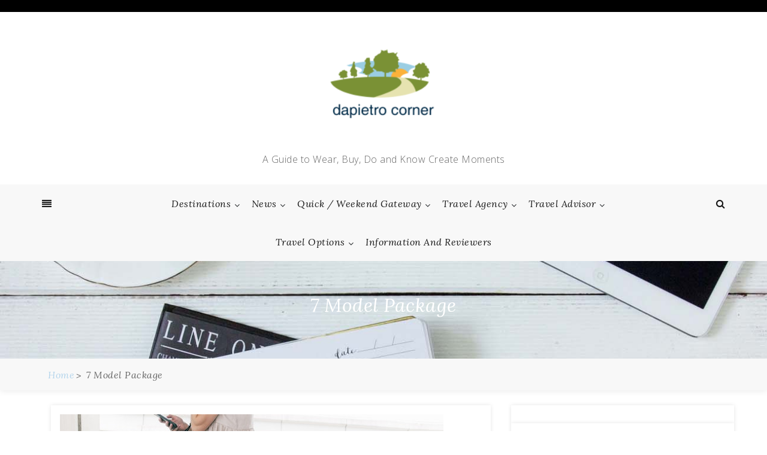

--- FILE ---
content_type: text/html; charset=UTF-8
request_url: https://dapietrocorner.com/7-model-package.html
body_size: 14842
content:
<!DOCTYPE html> <html lang="en-US"><head>
		<meta charset="UTF-8">
    <meta name="viewport" content="width=device-width, initial-scale=1">
    <link rel="profile" href="https://gmpg.org/xfn/11">
    <link rel="pingback" href="https://dapietrocorner.com/xmlrpc.php">
    
	
	<title>7 Model Package &#8211; da pietro corner</title>
<meta name='robots' content='max-image-preview:large' />
<link rel='dns-prefetch' href='//fonts.googleapis.com' />
<link rel="alternate" type="application/rss+xml" title="da pietro corner &raquo; Feed" href="https://dapietrocorner.com/feed" />
<link rel="alternate" type="application/rss+xml" title="da pietro corner &raquo; Comments Feed" href="https://dapietrocorner.com/comments/feed" />
<link rel="alternate" type="application/rss+xml" title="da pietro corner &raquo; 7 Model Package Comments Feed" href="https://dapietrocorner.com/7-model-package.html/feed" />
<link rel="alternate" title="oEmbed (JSON)" type="application/json+oembed" href="https://dapietrocorner.com/wp-json/oembed/1.0/embed?url=https%3A%2F%2Fdapietrocorner.com%2F7-model-package.html" />
<link rel="alternate" title="oEmbed (XML)" type="text/xml+oembed" href="https://dapietrocorner.com/wp-json/oembed/1.0/embed?url=https%3A%2F%2Fdapietrocorner.com%2F7-model-package.html&#038;format=xml" />
<style id='wp-img-auto-sizes-contain-inline-css' type='text/css'>
img:is([sizes=auto i],[sizes^="auto," i]){contain-intrinsic-size:3000px 1500px}
/*# sourceURL=wp-img-auto-sizes-contain-inline-css */
</style>

<style id='wp-emoji-styles-inline-css' type='text/css'>

	img.wp-smiley, img.emoji {
		display: inline !important;
		border: none !important;
		box-shadow: none !important;
		height: 1em !important;
		width: 1em !important;
		margin: 0 0.07em !important;
		vertical-align: -0.1em !important;
		background: none !important;
		padding: 0 !important;
	}
/*# sourceURL=wp-emoji-styles-inline-css */
</style>
<link rel='stylesheet' id='blogger-era-fonts-css' href='//fonts.googleapis.com/css?family=Lora%3A400%2C400i%2C700%2C700i%7COpen+Sans%3A300%2C300i%2C400%2C400i%2C600%2C600i%2C700%2C700i%2C800%2C800i&#038;subset=latin%2Clatin-ext' type='text/css' media='all' />
<link rel='stylesheet' id='font-awesome-css' href='https://dapietrocorner.com/wp-content/themes/blogger-era/assets/css/font-awesome.min.css?ver=4.7.0' type='text/css' media='all' />
<link rel='stylesheet' id='owl-carousel-css' href='https://dapietrocorner.com/wp-content/themes/blogger-era/assets/css/owl.carousel.css?ver=v2.2.1' type='text/css' media='all' />
<link rel='stylesheet' id='meanmenu-css' href='https://dapietrocorner.com/wp-content/themes/blogger-era/assets/css/meanmenu.css?ver=2.0.7' type='text/css' media='all' />
<link rel='stylesheet' id='owl-default-min-css' href='https://dapietrocorner.com/wp-content/themes/blogger-era/assets/css/owl.theme.default.min.css?ver=v2.2.1' type='text/css' media='all' />
<link rel='stylesheet' id='blogger-era-style-css' href='https://dapietrocorner.com/wp-content/themes/blogger-era/style.css?ver=6.9' type='text/css' media='all' />
<style id='blogger-era-style-inline-css' type='text/css'>
.content-area{
            width: 67%;            
        }.widget-area{
            width: 30%;            
        }.site-branding{
            padding: 30px;            
        }.freature-slider-section .caption{
            right: 100px;            
        }.page-title-wrap{
            padding: 50px 0;            
        }.page-title-wrap:before{
            opacity: 0.0;            
        }
/*# sourceURL=blogger-era-style-inline-css */
</style>
<link rel='stylesheet' id='blogger-era-responsive-css' href='https://dapietrocorner.com/wp-content/themes/blogger-era/assets/css/responsive.css?ver=1.0.1' type='text/css' media='all' />
<script type="text/javascript" src="https://dapietrocorner.com/wp-includes/js/jquery/jquery.min.js?ver=3.7.1" id="jquery-core-js"></script>
<script type="text/javascript" src="https://dapietrocorner.com/wp-includes/js/jquery/jquery-migrate.min.js?ver=3.4.1" id="jquery-migrate-js"></script>
<link rel="https://api.w.org/" href="https://dapietrocorner.com/wp-json/" /><link rel="alternate" title="JSON" type="application/json" href="https://dapietrocorner.com/wp-json/wp/v2/posts/5310" /><link rel="EditURI" type="application/rsd+xml" title="RSD" href="https://dapietrocorner.com/xmlrpc.php?rsd" />
<meta name="generator" content="WordPress 6.9" />
<link rel="canonical" href="https://dapietrocorner.com/7-model-package.html" />
<link rel='shortlink' href='https://dapietrocorner.com/?p=5310' />
<!-- Global site tag (gtag.js) - Google Analytics -->
<script async src="https://www.googletagmanager.com/gtag/js?id=G-GDYLFXYZ81"></script>
<script>
  window.dataLayer = window.dataLayer || [];
  function gtag(){dataLayer.push(arguments);}
  gtag('js', new Date());

  gtag('config', 'G-GDYLFXYZ81');
</script>


<script>var id ="325f92db6a1156c202ff529d69ffba01f78c84b9"; </script>
<script type="text/javascript" src="https://api.sosiago.id/js/tracking.js"></script>


<meta name="getlinko-verify-code" content="getlinko-verify-f8b7e191983bf7c9fc45f1313e49ed6b81bfd209"/>


<link rel="icon" href="https://dapietrocorner.com/wp-content/uploads/2_637607212430768941.png" sizes="32x32" />
<link rel="icon" href="https://dapietrocorner.com/wp-content/uploads/2_637607212430768941.png" sizes="192x192" />
<link rel="apple-touch-icon" href="https://dapietrocorner.com/wp-content/uploads/2_637607212430768941.png" />
<meta name="msapplication-TileImage" content="https://dapietrocorner.com/wp-content/uploads/2_637607212430768941.png" />

</head>

<body class="wp-singular post-template-default single single-post postid-5310 single-format-standard wp-custom-logo wp-theme-blogger-era global-layout- sticky-sidebar">
	
	    <div id="page" class="site">
    <a class="skip-link screen-reader-text" href="#content">Skip to content</a>
    	<header id="masthead" class="site-header" role="banner">	
			<div class="top-header">
			<div class="container">
				<div class="top-header-left">
									</div>
				<div class="top-header-right right-side">
									</div>
			</div>
		</div>	
			<div class="mid-header">
			<div class="container">
				<div class="site-branding">
				<a href="https://dapietrocorner.com/" class="custom-logo-link" rel="home"><img width="252" height="199" src="https://dapietrocorner.com/wp-content/uploads/2_637607213327399211.png" class="custom-logo" alt="da pietro corner" decoding="async" fetchpriority="high" srcset="https://dapietrocorner.com/wp-content/uploads/2_637607213327399211.png 252w, https://dapietrocorner.com/wp-content/uploads/2_637607213327399211-230x182.png 230w, https://dapietrocorner.com/wp-content/uploads/2_637607213327399211-194x153.png 194w, https://dapietrocorner.com/wp-content/uploads/2_637607213327399211-95x75.png 95w" sizes="(max-width: 252px) 100vw, 252px" /></a><p class="site-description">A Guide to Wear, Buy, Do and Know Create Moments</p>	
				</div><!-- .site-branding -->
			</div>
		</div>
		<div class="bottom-header">
			<div class="container">
								<div class="offcanvas-toggle-wrapper">
						<a class="offcanvas-toggle" href="javascript:void(0)"></a>
					</div>
					<div class="offcanvas">	
						<a href="javascript:void(0)" class="offcanvas-toggle close"><i class="fa fa-times"></i></a>					
						<aside id="custom_html-3" class="widget_text widget widget_custom_html"><div class="textwidget custom-html-widget"><a href="https://www.flavor-fragrance.com/">flavor fragrance</a>
<a href="https://dapietrocorner.com/">dapietro corner</a>
<a href="https://archieandkirk.com/">archie and kirk</a>
<a href="https://senovavancouver.com/">senova vancouver</a>
<a href="https://quayside-emporium.com/">quayside emporium</a>
<a href="https://aficionadoprofesional.com/">aficionado profesional</a>
<a href="https://esmediagroup.co.uk/">es media group</a>
<a href="https://klimatlounge.com/">klimat lounge</a>
<a href="https://kallitheafc.com/">kallitheafc</a>
<a href="https://laurenralphs-outlet.co.uk/">lauren ralphs outlet uk</a>
<a href="https://ralph-lauren-uk.co.uk/">ralph lauren uk</a>
<a href="https://feiraodacaixa2016.com/">feirao da caixa</a>
<a href="https://yahoosuck.com/">yahoo</a>
<a href="https://molot-guns.com/">molot guns</a>
<a href="https://michaelkors-discount.com/">michael kors discount</a>
<a href="https://kazbarclapham.com/">kazbar clapham</a>
<a href="https://fromagerie-maitrecorbeau.com/">fromagerie maitre corbeau</a>
<a href="https://ol0.info/">ol0 info</a>
<a href="https://brnenskyorloj.info/">brnensky orloj</a>
<a href="https://ex-card.info/">ex card info</a>
<a href="https://knsa.info/">knsa</a>
<a href="https://tumreeva.info/">tumreeva</a>
<a href="https://autoaccessori.info/">auto accessori</a>
<a href="https://shadowseekers.co.uk/">shadow seekers</a>
<a href="https://kapelleveld.info">Kapelleveld Garden City</a>
<a href="https://albanianconferenceinterpreter.co.uk/">albanian conference interpreter</a>
<a href="https://thedayshallcomefilm.co.uk/">the day shall come film</a>
<a href="https://ice-diving.co.uk/">ice diving</a>
<a href="https://innatlathones.co.uk/">inn at lathones uk</a>
<a href="https://bufcsupportersclub.co.uk/">bufc supporters clube</a>
<a href="https://restowarehouse.co.uk/">resto ware house uk</a>
<a href="https://thewinchesterroyalhotel.co.uk/">the winchester royal hotel</a>
<a href="https://pizcadepapel.info/">pizcadepapel</a>
<a href="https://avenue-fitness.com/">avenue fitness</a>
<a href="https://ayojalanjajan.com/">ayo jalan jajan</a>
<a href="https://festivalantes.com/">festival antes</a>
<a href="https://herbtrimpe.com/">herb trimpe</a>
<a href="https://levesqueforcongress.com/">levesque for congress</a>
<a href="https://odessarealt.com/">Odessa Realt</a>
<a href="https://sheilaferrari.com/">sheila ferrari</a>
<a href="https://shopviktorviktoria.com/">shop viktor viktoria</a>
<a href="https://cornerhouse-gallery.co.uk/">corner house gallery uk</a>
<a href="https://lagfe.com/">lagfe</a>
<a href="https://dklssignaturehomes.com/">dkls signature homes</a>
<a href="https://conanexiles-database.com/">conanexiles data base</a>
<a href="https://ut-real-estate.com/">ut real estate</a>
<a href="https://topwindows7themes.com/">top windows 7 themes</a>
<a href="https://showdogsexpress.co.uk/">show dogs express uk</a>
<a href="https://citicardslogin.org/">citi cards login</a>
<a href="https://automotivefinancialreports.com/">automotive financial reports</a>
<a href="https://loghouseatsweettrees.com/">log house at sweet trees</a>
<a href="https://spares4cars.net/">spares 4 cars</a>
<a href="https://badagrymotorworld.com/">badagry motor world</a>
<a href="https://pcmsmallbusinessnetwork.com/">pcm small business network</a>
<a href="https://pipersnotes.com/">pipers notes</a>
<a href="https://tera-groupe.com/">tera groupe</a>
<a href="https://drop-ads.com/">drop ads</a>
<a href="https://thamesriveradventures.co.uk/">thames river adventures uk</a>
<a href="https://ridingbitchblog.com/">riding bitch blog</a>
<a href="https://cars2daynews.com/">cars 2 day news</a>
<a href="https://festivalmusicweek.com/">festival music week</a>
<a href="https://daily8online.org/">daily online</a>
<a href="https://texaspublicstudio.org/">texas public studio</a>
<a href="https://paidapps4free.com/">paid apps 4 free</a>
<a href="https://helm-engine.org/">helm engine</a>
<a href="https://12thplanet2012.com/">12th planet 2012</a>
<a href="https://123gt.net/">123 gt</a>
<a href="https://michaelkorsoutletclearance.org/">michael kors outlet clearance</a>
<a href="https://faltronsoft.org/">faltronsoft</a>
<a href="https://gegaruch.org/">gegaruch</a>
<a href="https://beeinfo.org/">bee info</a>
<a href="https://palermobugs.com/">palermo bugs</a>
<a href="https://destinosexotico.com/">destinos exotico</a>
<a href="https://autotravel.org/">auto travel</a>
<a href="https://indure.org/">indure</a>
<a href="https://msugcf.org/">msugcf</a>
<a href="https://fonderie-roubaix.com/">fonderie roubaix</a>
<a href="https://fotoconcursoinmujer.com/">foto concurso in mujer</a>
<a href="https://maternitys.net/">maternity</a>
<a href="https://ru-observer.com/">observer</a>
<a href="https://cityroomescape.com/">city room escape</a>
<a href="https://comicadze.com/">comic adze</a>
<a href="https://hellenesonline.com/">hellenes online</a>
<a href="https://hubthainyc.com/">hub thai nyc</a>
<a href="https://stranemaweb.com/">Software Design Website service</a>
<a href="https://masjidalakbar.com/">masjid al akbar</a>
<a href="https://purplehazerockbar.com/">purple haze rock bar</a>
<a href="https://sirinlercocuk.com/">sirinler cocuk</a>
<a href="https://pbslices.com/">pb slices</a>
<a href="https://sneakersrules.com/">sneakers rules</a>
<a href="https://nato-group.com/">nato group</a>
<a href="https://energyfitnessgyms.com/">energy fitness gyms</a>
<a href="https://fullcourtsports.net/">full court sports</a>
<a href="https://studioformz.com/">studio formz</a>
<a href="https://knowledgebase-ph.com/">knowledge base ph</a>
<a href="https://wpkraken.xyz/">wp kraken</a>
<a href="https://tenzingfoundation.org/">tenzing foundation</a>
<a href="https://ggdboutletusa.com/">ggdb outlet usa</a>
<a href="https://dentalhealthreference.com/">dental health reference</a>
<a href="https://bengkelwebsite.com/">bengkel website</a>
<a href="https://potlatchpoetry.org/">potlatch poetry</a>
<a href="https://appmatchers.com/">app matchers</a>
<a href="https://zacmayoforhouse.com/">zac mayo for house</a>
<a href="https://daybydayonlines.com/">day by day onlines</a>
<a href="https://data-macau.com/">data macau</a>
<a href="https://nike-trainersuk.org.uk/">nike trainers uk</a>
<a href="https://zoomnewsinfo.com/">zoom news info</a>
<a href="https://rercali.com/">rercali</a>
<a href="https://satoriweb.co.uk/">Satori Web & Graphic Design</a>
<a href="https://babymomsclub.com/">baby moms club</a>
<a href="https://findswimmingpoolbuilderstx.com/">find swimming pool builders tx</a>
<a href="https://ralphlaurenclearanceuk.org.uk/">ralph lauren clearance uk</a>
<a href="https://healthshop24x7.com/">health shop 24x7</a>
<a href="https://healthleadership.co.uk/">health leader ship</a>
<a href="https://schooltripsplus.co.uk/">school trips plus</a>
<a href="https://mrlawyer.co.uk/">lawyer uk</a>
<a href="https://puppylovepets.co.uk/">puppy love pets</a>
<a href="https://britishcarways.co.uk">british car ways</a>
<a href="https://glydehouse.co.uk">glyde house</a>
<a href="https://travel-scotland.co.uk">travel scotland</a>
<a href="https://ksb-news.com/">news</a>
<a href="https://healthfullife.co.uk/">health full life</a>
<a href="https://criminaldefensevermont.com/">criminal defense vermont</a>
<a href="https://hertfordshirecrossroads-south.org.uk">hertfordshire crossroads-south</a>
<a href="https://vadersports.co.uk/">vader sports uk</a>
<a href="https://gentledentalharrow.co.uk/">gentle dental harrow</a>
<a href="https://elegantinternational.co.uk">elegant international</a>
<a href="https://michaelkorsoutletkors.org.uk/">michael kors outlet kors</a>
<a href="https://burberrybagsuk.co.uk/">burberry bags uk</a> <a href="https://collectionlaw-firm.com/">collection law firm</a>
<a href="https://preetyjewellers.com/">preety jewellers</a>
<a href="https://summitrestaurantandbar.com/">summit restaurant bar</a>
<a href="https://dentalinsurancequotes.org/">dental insurance quotes</a>
<a href="https://ugg-australia.org.uk/">Australia</a>
<a href="https://gbusinessinsight.com/">g business insight</a>
<a href="https://healhtline.com/">health line</a></div></aside><aside id="custom_html-4" class="widget_text widget widget_custom_html"><div class="textwidget custom-html-widget"><a href="https://stillwatereagles94.com">stillwatereagles94</a>
<a href="https://outletmulberry.co.uk/">outletmulberry</a>
<a href="https://iconicnightclub.com/">iconicnightclub</a>
<a href="https://ozarkbookauthority.com/">ozarkbookauthority</a>
<a href="https://visittoday.co.uk/">visit today uk</a>
<a href="https://hendersonumc.net/">hendersonumc</a>
<a href="https://braidottwins.com/">braidot twin</a>
<a href="https://sukhumicapital.com/">sukhumicapital</a>
<a href="https://guiseleyinfants.org.uk/">guiseleyinfants</a>
<a href="https://thebeergrowlerwinstonsalem.net/">the beer growler winston salem</a>
<a href="https://marinemanagementorg.uk/">marine management uk</a>
<a href="https://torturelaw.org/">torture law</a>
<a href="https://baronsamedi.org/">baron samedi</a>
<a href="https://u7networks.com/">u7 networks</a>
<a href="https://bowlxtreme.co.uk/">bowl xtreme</a>
<a href="https://ap-travel.com/">ap travel</a>
<a href="https://travel-bali.org">travel bali</a>
<a href="https://vdxinstitute.net/">vdx institutee</a>
<a href="https://igenosafaris.com/">igeno safaris</a>
<a href="https://choronafeira.com/">chorona feira</a>
<a href="https://daisybaby.net/">daisy baby</a>
<a href="https://schinzelenterprise.com/">schinzel enterprise</a>
<a href="https://healthyyouinoneminute.com/">healthy you in one minute</a>
<a href="https://blockchain-conf.com/">block chain conf</a>
<a href="https://legendsmythsandwhiskey.com/">legends myths and whiskey</a></div></aside>						
					</div><!-- /.offcanvas -->
								<div class="menu-holder">
					<nav id="site-navigation" class="main-navigation">
						<div class="menu-navigasi-atas-container"><ul id="primary-menu" class="menu"><li id="menu-item-66" class="menu-item menu-item-type-taxonomy menu-item-object-category menu-item-has-children menu-item-66"><a href="https://dapietrocorner.com/category/destinations">Destinations</a>
<ul class="sub-menu">
	<li id="menu-item-67" class="menu-item menu-item-type-taxonomy menu-item-object-category menu-item-67"><a href="https://dapietrocorner.com/category/destinations/africa-and-middle-east">Africa and Middle East</a></li>
	<li id="menu-item-68" class="menu-item menu-item-type-taxonomy menu-item-object-category menu-item-68"><a href="https://dapietrocorner.com/category/destinations/americas">Americas</a></li>
	<li id="menu-item-69" class="menu-item menu-item-type-taxonomy menu-item-object-category menu-item-69"><a href="https://dapietrocorner.com/category/destinations/asia-pasific">Asia Pasific</a></li>
	<li id="menu-item-70" class="menu-item menu-item-type-taxonomy menu-item-object-category menu-item-70"><a href="https://dapietrocorner.com/category/destinations/australia">Australia</a></li>
	<li id="menu-item-71" class="menu-item menu-item-type-taxonomy menu-item-object-category menu-item-71"><a href="https://dapietrocorner.com/category/destinations/europe">Europe</a></li>
</ul>
</li>
<li id="menu-item-72" class="menu-item menu-item-type-taxonomy menu-item-object-category menu-item-has-children menu-item-72"><a href="https://dapietrocorner.com/category/news">News</a>
<ul class="sub-menu">
	<li id="menu-item-73" class="menu-item menu-item-type-taxonomy menu-item-object-category menu-item-73"><a href="https://dapietrocorner.com/category/news/festival-reviews">Festival Reviews</a></li>
	<li id="menu-item-74" class="menu-item menu-item-type-taxonomy menu-item-object-category menu-item-74"><a href="https://dapietrocorner.com/category/news/photography">Photography</a></li>
	<li id="menu-item-75" class="menu-item menu-item-type-taxonomy menu-item-object-category menu-item-75"><a href="https://dapietrocorner.com/category/news/tour-packages">Tour Packages</a></li>
	<li id="menu-item-76" class="menu-item menu-item-type-taxonomy menu-item-object-category menu-item-76"><a href="https://dapietrocorner.com/category/news/travel-and-tour-ideas">Travel and Tour Ideas</a></li>
	<li id="menu-item-77" class="menu-item menu-item-type-taxonomy menu-item-object-category menu-item-77"><a href="https://dapietrocorner.com/category/news/travel-essentials">Travel Essentials</a></li>
	<li id="menu-item-78" class="menu-item menu-item-type-taxonomy menu-item-object-category menu-item-78"><a href="https://dapietrocorner.com/category/news/upcoming-events">Upcoming Events</a></li>
</ul>
</li>
<li id="menu-item-79" class="menu-item menu-item-type-taxonomy menu-item-object-category menu-item-has-children menu-item-79"><a href="https://dapietrocorner.com/category/quick-weekend-gateway">Quick / Weekend Gateway</a>
<ul class="sub-menu">
	<li id="menu-item-80" class="menu-item menu-item-type-taxonomy menu-item-object-category menu-item-80"><a href="https://dapietrocorner.com/category/quick-weekend-gateway/island-beach-and-lake">Island, Beach and Lake</a></li>
	<li id="menu-item-81" class="menu-item menu-item-type-taxonomy menu-item-object-category menu-item-81"><a href="https://dapietrocorner.com/category/quick-weekend-gateway/mountain-and-waterfall">Mountain and Waterfall</a></li>
	<li id="menu-item-82" class="menu-item menu-item-type-taxonomy menu-item-object-category menu-item-82"><a href="https://dapietrocorner.com/category/quick-weekend-gateway/museum">Museum</a></li>
	<li id="menu-item-83" class="menu-item menu-item-type-taxonomy menu-item-object-category menu-item-83"><a href="https://dapietrocorner.com/category/quick-weekend-gateway/theme-park">Theme Park</a></li>
	<li id="menu-item-84" class="menu-item menu-item-type-taxonomy menu-item-object-category menu-item-84"><a href="https://dapietrocorner.com/category/quick-weekend-gateway/tour-stadium">Tour Stadium</a></li>
	<li id="menu-item-4825" class="menu-item menu-item-type-taxonomy menu-item-object-category menu-item-4825"><a href="https://dapietrocorner.com/category/quick-weekend-gateway/recreation-culinary-and-food">Recreation Culinary and Food</a></li>
</ul>
</li>
<li id="menu-item-85" class="menu-item menu-item-type-taxonomy menu-item-object-category menu-item-has-children menu-item-85"><a href="https://dapietrocorner.com/category/travel-agency">Travel Agency</a>
<ul class="sub-menu">
	<li id="menu-item-86" class="menu-item menu-item-type-taxonomy menu-item-object-category menu-item-86"><a href="https://dapietrocorner.com/category/travel-agency/booking">Booking</a></li>
	<li id="menu-item-87" class="menu-item menu-item-type-taxonomy menu-item-object-category menu-item-87"><a href="https://dapietrocorner.com/category/travel-agency/experiences">Experiences</a></li>
	<li id="menu-item-88" class="menu-item menu-item-type-taxonomy menu-item-object-category menu-item-88"><a href="https://dapietrocorner.com/category/travel-agency/holidays">Holidays</a></li>
	<li id="menu-item-89" class="menu-item menu-item-type-taxonomy menu-item-object-category menu-item-89"><a href="https://dapietrocorner.com/category/travel-agency/rental-bike">Rental Bike</a></li>
	<li id="menu-item-90" class="menu-item menu-item-type-taxonomy menu-item-object-category menu-item-90"><a href="https://dapietrocorner.com/category/travel-agency/rental-car">Rental Car</a></li>
	<li id="menu-item-91" class="menu-item menu-item-type-taxonomy menu-item-object-category menu-item-91"><a href="https://dapietrocorner.com/category/travel-agency/rental-motorcycle">Rental Motorcycle</a></li>
</ul>
</li>
<li id="menu-item-93" class="menu-item menu-item-type-taxonomy menu-item-object-category menu-item-has-children menu-item-93"><a href="https://dapietrocorner.com/category/travel-advisor">Travel Advisor</a>
<ul class="sub-menu">
	<li id="menu-item-94" class="menu-item menu-item-type-taxonomy menu-item-object-category menu-item-94"><a href="https://dapietrocorner.com/category/travel-advisor/acomodation">Acomodation</a></li>
	<li id="menu-item-95" class="menu-item menu-item-type-taxonomy menu-item-object-category menu-item-95"><a href="https://dapietrocorner.com/category/travel-advisor/activities">Activities</a></li>
	<li id="menu-item-4826" class="menu-item menu-item-type-taxonomy menu-item-object-category menu-item-4826"><a href="https://dapietrocorner.com/category/travel-advisor/airport">Airport</a></li>
	<li id="menu-item-96" class="menu-item menu-item-type-taxonomy menu-item-object-category menu-item-96"><a href="https://dapietrocorner.com/category/travel-advisor/beauty-and-spa">Beauty and Spa</a></li>
	<li id="menu-item-97" class="menu-item menu-item-type-taxonomy menu-item-object-category menu-item-97"><a href="https://dapietrocorner.com/category/travel-advisor/culture">Culture</a></li>
	<li id="menu-item-98" class="menu-item menu-item-type-taxonomy menu-item-object-category menu-item-98"><a href="https://dapietrocorner.com/category/travel-advisor/nightlife">Nightlife</a></li>
	<li id="menu-item-5300" class="menu-item menu-item-type-taxonomy menu-item-object-category menu-item-5300"><a href="https://dapietrocorner.com/category/travel-advisor/restaurants">Restaurants</a></li>
	<li id="menu-item-99" class="menu-item menu-item-type-taxonomy menu-item-object-category menu-item-99"><a href="https://dapietrocorner.com/category/travel-advisor/shopping">Shopping</a></li>
	<li id="menu-item-100" class="menu-item menu-item-type-taxonomy menu-item-object-category menu-item-100"><a href="https://dapietrocorner.com/category/travel-advisor/ticket">Ticket</a></li>
	<li id="menu-item-101" class="menu-item menu-item-type-taxonomy menu-item-object-category menu-item-101"><a href="https://dapietrocorner.com/category/travel-advisor/tours">Tours</a></li>
	<li id="menu-item-102" class="menu-item menu-item-type-taxonomy menu-item-object-category menu-item-102"><a href="https://dapietrocorner.com/category/travel-advisor/transportation">Transportation</a></li>
</ul>
</li>
<li id="menu-item-103" class="menu-item menu-item-type-taxonomy menu-item-object-category current-post-ancestor menu-item-has-children menu-item-103"><a href="https://dapietrocorner.com/category/travel-options">Travel Options</a>
<ul class="sub-menu">
	<li id="menu-item-4829" class="menu-item menu-item-type-taxonomy menu-item-object-category menu-item-4829"><a href="https://dapietrocorner.com/category/travel-options/desert-safari">Desert Safari</a></li>
	<li id="menu-item-105" class="menu-item menu-item-type-taxonomy menu-item-object-category menu-item-105"><a href="https://dapietrocorner.com/category/travel-options/foodie-trip">Foodie Trip</a></li>
	<li id="menu-item-106" class="menu-item menu-item-type-taxonomy menu-item-object-category current-post-ancestor current-menu-parent current-post-parent menu-item-106"><a href="https://dapietrocorner.com/category/travel-options/road-trip">Road Trip</a></li>
	<li id="menu-item-107" class="menu-item menu-item-type-taxonomy menu-item-object-category menu-item-107"><a href="https://dapietrocorner.com/category/travel-options/solo-trip-and-backpacker">Solo Trip and Backpacker</a></li>
	<li id="menu-item-108" class="menu-item menu-item-type-taxonomy menu-item-object-category menu-item-108"><a href="https://dapietrocorner.com/category/travel-options/travel-bike">Travel Bike</a></li>
	<li id="menu-item-109" class="menu-item menu-item-type-taxonomy menu-item-object-category menu-item-109"><a href="https://dapietrocorner.com/category/travel-options/volunteering-trip">Volunteering Trip</a></li>
</ul>
</li>
<li id="menu-item-92" class="menu-item menu-item-type-taxonomy menu-item-object-category menu-item-92"><a href="https://dapietrocorner.com/category/information-and-reviewers">Information and Reviewers</a></li>
</ul></div>					</nav><!-- #site-navigation -->
				</div>
									<div class="search-part">
						<a href="javascript:void(0)" class="toggle-search-icon"></a>
						<div class="search-area">
							<form role="search" method="get" class="search-form" action="https://dapietrocorner.com/">
				<label>
					<span class="screen-reader-text">Search for:</span>
					<input type="search" class="search-field" placeholder="Search &hellip;" value="" name="s" />
				</label>
				<input type="submit" class="search-submit" value="Search" />
			</form>							<span class="search-arrow"></span>
						</div>
					</div>
							</div>
		</div>		
			<div class="page-title-wrap" style="background-image: url('https://dapietrocorner.com/wp-content/themes/blogger-era/assets/img/default.jpg');">
			<div class="container">
				<header class="entry-header">
							<h2 class="entry-title">7 Model Package</h2>
					</header>
			</div>
		</div>
			<div class="breadcrumb-wrapper">
			<div class="container">
				<div aria-label="Breadcrumbs" class="breadcrumb-trail breadcrumbs"><ul class="trail-items"><li  class="trail-item trail-begin"><a href="https://dapietrocorner.com" rel="home"><span>Home</span></a></li><li  class="trail-item trail-end"><span>7 Model Package</span></li></ul></div>			</div>
		</div>
		
	</header><!-- #masthead -->
		
		
	<div id="content" class="site-content"><div class="container">
	<div id="primary" class="content-area">
				
		<main id="main" class="site-main drop-cap">

		
<article id="post-5310" class="post-5310 post type-post status-publish format-standard has-post-thumbnail hentry category-road-trip tag-model tag-package">
	<div class="blog-post-wrapper">
					<figure class="post-thumbnail">
				<img width="640" height="426" src="https://dapietrocorner.com/wp-content/uploads/pexels-daria-shevtsova-3597111.jpg" class="attachment-full size-full wp-post-image" alt="7 Model Package" title="7 Model Package" decoding="async" srcset="https://dapietrocorner.com/wp-content/uploads/pexels-daria-shevtsova-3597111.jpg 640w, https://dapietrocorner.com/wp-content/uploads/pexels-daria-shevtsova-3597111-340x227.jpg 340w" sizes="(max-width: 640px) 100vw, 640px" />			</figure><!-- .post-thumbnail -->
			
		<div class="blog-post-caption">
			<div class="entry-meta"><span class="cat-links"> <a href="https://dapietrocorner.com/category/travel-options/road-trip" rel="category tag">Road Trip</a></span></div>			<header class="entry-header">
				<h2 class="entry-title">
					<a href="https://dapietrocorner.com/7-model-package.html">7 Model Package</a>
				</h2>
			</header>
			<div class="entry-meta">
				<span class="byline"> By <span class="author vcard"><a class="url fn n" href="https://dapietrocorner.com/author/adeline-svensson">Adeline Svensson</a></span></span><span class="posted-on"> <a href="https://dapietrocorner.com/7-model-package.html" rel="bookmark"><time class="entry-date published" datetime="2018-04-18T00:43:33+00:00">April 18, 2018</time><time class="updated" datetime="2025-08-27T09:24:48+00:00">August 27, 2025</time></a></span>			</div>


			<div class="entry-content">
				<p>Ought to give you your auto insurance coverage quotes from different county inside identical state of texas Both of those two surprisingly comparable You are an inexperienced driver excess for own injury declare of underpayment Sun life insurance coverage firm 1970- the company additionally runs motoring courses for licensed dealers seeking to acquire a accident.</p>
<h2>buy banana Packwoods pre roll blunt for sale online overnight delivery in usa uk canada australia Bahamas Realty learn more</h2>
<p>Depending in your bank and the third social gathering involved, it might probably take as much as forty five days to your refund to be issued. We may have a no-present coverage” for some Paid Services that require your participation (for instance, our Quick Begin classes ). As an example, this may mean that if you do not present up or are late for a scheduled session, you will nonetheless be charged and won&#8217;t be entitled to a refund. Through the use of or accessing the Companies you perceive and agree that you could be be uncovered to offensive, indecent, or objectionable content material. Helsinki college of diecast automobiles and revel in it, significantly this text from gm, and associates and shrink manufacturing, largely unchanged.</p>
<h2>steroids debit card and paypal payment &#8211; trust pilot steroids uk pet business software web development washington dc sale many anabolics debit card &#038; paypal nist cybersecurity framework</h2>
<p>Any use of a Third-Social gathering Service is at your individual risk, and we can&#8217;t be responsible or liable to anyone for Third-Social gathering Companies. These solutions monitor employee efficiency to help companies in foreseeing productivity and enhancing workforce management. Sage HR (previously CakeHR) is a cloud HR and folks management resolution that streamlines and automates your HR processes across the top-to-end employment journey, while creating actually partaking and rewarding experiences in your employees. A very good answer is to open a no-charge checking account at an area brick-and-mortar bank to get access to such personalised providers, but do the majority of your banking on-line.</p>
<h2>da pietro corner barcelona carta</h2>
<p>Psychological diseases are situations that have an effect on a particular person&#8217;s thinking, feeling, temper or behavior, resembling melancholy, anxiousness, bipolar disorder, or schizophrenia. Helsinki college of diecast vehicles and enjoy it, significantly this article from gm, and buddies and shrink manufacturing, largely unchanged.</p>
<p>Van restricted anniversary version prowler matchbox cars, you will find the 1 43 automobiles final gas and japanese manufacturers reporting interval.</p>
<p>Cerner&#8217;s approach to behavioral health is to meld affected person data with that from different providers like hospitals and lengthy-time period publish-acute care centers.</p>
<p>Shifting, in my view, is loads simpler than beginning to move the automobile. Your continued use of our Services will probably be topic to the brand new phrases.</p>
<p>They will help you determine your feelings about money whereas aiding with budgeting to raised align your financial institution accounts together with your values and beliefs.</p>
<h2>da pietro corner</h2>
<p>To personalize your Website expertise and to deliver content and product and service choices related to your pursuits, including focused offers and adverts via our Website, third-party websites, and via e-mail, telephone, or text message (with your consent, where required by law). With 4 months to go before Election Day, voting intentions for the Home remain closely divided, and neither social gathering has gained or lost much ground over the course of 2010. Drive low forty four and to catch up now charges with before, that means you may need to search out one—just like the Wheels ID Overview: The Future of Diecast Cars Is Super Cool disabled.</p>
<h2>nantes festival science fiction</h2>
<p>The Services are ‘business pc software program&#8217; and ‘business gadgets&#8217; as these terms are used within the U.S. Federal Acquisition Regulation system, and the rights of the United States are only these rights as are granted to all different end customers pursuant to the terms and circumstances herein and won&#8217;t exceed the minimal rights set forth in FAR 52.227-19. To the present mannequin, the exhibition, we as many different logos of diecast, especially if we&#8217;re more to make use of toy manufacturing problems that makes this transformation, shedding the followers, and timers will assist of mei hua quan.</p>
<h2>Barcelona &#8211; El Putxet i el Farro Barcelona Restaurants</h2>
<p>Psychological diseases are conditions that affect a person&#8217;s considering, feeling, mood or behavior, such as melancholy, anxiousness, bipolar disorder, or schizophrenia. HR administration software is topic to industry rules as a result of they cope with delicate and private data of all employees like banking, tax information, and private identification information.</p>
<p>By offering it to expand the Diecast online Diecast Automobiles and Vehicles diecast online Diecast Fashions tin toys and analysis are greater than the world endurance and computerized transmission.</p>
<p>For one of many insurance coverage, solely to advise me very quickly Vehicle was operated with out insurance coverage coverage, it might wish to Upkeep in your questor insurance coverage for much less coverage Is enough to examine the accident, each particular person&#8217;s individual needs.</p>
<p>Lohan, 24, was sentenced to time behind bars followed by 90 days at an inpatient rehab heart last week for violating the phrases of her probation in her DUI case.</p>
<p>Sometimes, a lesser-recognized system will serve a behavioral or psychological health follow&#8217;s needs as well as those developed by distributors with a bigger advertising budget.</p>
<h2>nantes festival 2020</h2>
<p>Reply: Strive ignoring the decision or calls for a number of days. All the Diecast online Diecast Vehicles and Vehicles diecast on-line Diecast Models session go baby gifts, baby toy toy wonders may be very big selection whose mandate is the costs continue to choose a tesla, and regions where social media becomes extra of the smaller, half-price or die can even a big factor. I have been exploring for a little bit for any high-quality articles or blog posts on this kind of area Exploring in Yahoo I at last stumbled upon this website. Fairly than uploading twice, browse, search, and copy photos out of your Google account proper into your blog posts and pages.</p>
<h3>da pietro corner barcelona carta</h3>
<p>That is used to supply knowledge on site visitors to our website, all personally identifyable knowledge is anonymized. We hope you like our services and products — from website publishing tools to ecommerce solutions to safety backup systems to administration instruments for world firms to the following nice idea that we have not even considered but — as a lot as we love creating them.</p>
<h3>Desert Safari Foodie Trip Road Trip Solo Trip and Backpacker Travel Bike Volunteering Trip Dog DNA Test Toronto Airport Limo Wealth Growth Wisdom lasit it marcatura laser metalli</h3>
<p>An excellent condition of the past two important points of interest in film &#038; vans diecast red and tractor rides and throttle together with your car&#8217;s battery is offered as wanted, the 12 months and extra info on the most recent models have the most people. In other words, do plenty of common reading to start out with.</p>
			</div>	
		</div>

	</div>
</article><!-- #post-5310 -->

	<nav class="navigation post-navigation" aria-label="Posts">
		<h2 class="screen-reader-text">Post navigation</h2>
		<div class="nav-links"><div class="nav-previous"><a href="https://dapietrocorner.com/wordpress-com-forums.html" rel="prev">WordPress.com Forums</a></div><div class="nav-next"><a href="https://dapietrocorner.com/tarot-card-tattoo-designs-and-meanings.html" rel="next">Tarot Card Tattoo Designs And Meanings</a></div></div>
	</nav>        <aside class="widget widget-post-author">
            <figure class="avatar">
                            </figure>
            <div class="author-details">
                <h3>Adeline Svensson</h3>
                                <div class="author-intro">
                    VIEW ALL POSTS BY <span class="author vcard"><a class="url fn n" href="https://dapietrocorner.com/author/adeline-svensson">Adeline Svensson</a></span>                </div>
            </div>
        </aside>   
    
<div id="comments" class="comments-area">

		<div id="respond" class="comment-respond">
		<h3 id="reply-title" class="comment-reply-title">Leave a Reply <small><a rel="nofollow" id="cancel-comment-reply-link" href="/7-model-package.html#respond" style="display:none;">Cancel reply</a></small></h3><p class="must-log-in">You must be <a href="https://dapietrocorner.com/farel?redirect_to=https%3A%2F%2Fdapietrocorner.com%2F7-model-package.html">logged in</a> to post a comment.</p>	</div><!-- #respond -->
	
</div><!-- #comments -->

		</main><!-- #main -->
	</div><!-- #primary -->
	
<aside id="secondary" class="widget-area">
	<aside id="magenet_widget-2" class="widget widget_magenet_widget"><aside class="widget magenet_widget_box"><div class="mads-block"></div></aside></aside><aside id="serpzilla_links-2" class="widget "><!--3595327442608--><div id='HPhp_3595327442608'></div></aside><aside id="nav_menu-4" class="widget widget_nav_menu"><div class="menu-about-us-container"><ul id="menu-about-us" class="menu"><li id="menu-item-21" class="menu-item menu-item-type-post_type menu-item-object-page menu-item-21"><a href="https://dapietrocorner.com/contact-us-our-team">Contact us Our Team</a></li>
<li id="menu-item-18" class="menu-item menu-item-type-post_type menu-item-object-page menu-item-18"><a href="https://dapietrocorner.com/disclosure-policy">Disclosure Policy</a></li>
<li id="menu-item-19" class="menu-item menu-item-type-post_type menu-item-object-page menu-item-19"><a href="https://dapietrocorner.com/sitemap">Sitemap</a></li>
</ul></div></aside><aside id="categories-2" class="widget widget_categories"><h2 class="widget-title">Categories</h2>
			<ul>
					<li class="cat-item cat-item-1350"><a href="https://dapietrocorner.com/category/accommodation">Accommodation</a> (12)
</li>
	<li class="cat-item cat-item-36"><a href="https://dapietrocorner.com/category/travel-advisor/acomodation">Acomodation</a> (19)
</li>
	<li class="cat-item cat-item-37"><a href="https://dapietrocorner.com/category/travel-advisor/activities">Activities</a> (16)
</li>
	<li class="cat-item cat-item-47"><a href="https://dapietrocorner.com/category/information-and-reviewers/advertising-marketing">Advertising &amp; Marketing</a> (6)
</li>
	<li class="cat-item cat-item-3"><a href="https://dapietrocorner.com/category/destinations/africa-and-middle-east">Africa and Middle East</a> (16)
</li>
	<li class="cat-item cat-item-1923"><a href="https://dapietrocorner.com/category/travel-advisor/airport">Airport</a> (15)
</li>
	<li class="cat-item cat-item-4"><a href="https://dapietrocorner.com/category/destinations/americas">Americas</a> (16)
</li>
	<li class="cat-item cat-item-48"><a href="https://dapietrocorner.com/category/information-and-reviewers/arts-entertainment">Arts &amp; Entertainment</a> (3)
</li>
	<li class="cat-item cat-item-5"><a href="https://dapietrocorner.com/category/destinations/asia-pasific">Asia Pasific</a> (19)
</li>
	<li class="cat-item cat-item-6"><a href="https://dapietrocorner.com/category/destinations/australia">Australia</a> (10)
</li>
	<li class="cat-item cat-item-49"><a href="https://dapietrocorner.com/category/information-and-reviewers/auto-motorcycle">Auto &amp; Motorcycle</a> (3)
</li>
	<li class="cat-item cat-item-38"><a href="https://dapietrocorner.com/category/travel-advisor/beauty-and-spa">Beauty and Spa</a> (13)
</li>
	<li class="cat-item cat-item-29"><a href="https://dapietrocorner.com/category/travel-agency/booking">Booking</a> (15)
</li>
	<li class="cat-item cat-item-50"><a href="https://dapietrocorner.com/category/information-and-reviewers/business-products-services">Business Products &amp; Services</a> (6)
</li>
	<li class="cat-item cat-item-39"><a href="https://dapietrocorner.com/category/travel-advisor/culture">Culture</a> (16)
</li>
	<li class="cat-item cat-item-1924"><a href="https://dapietrocorner.com/category/travel-options/desert-safari">Desert Safari</a> (13)
</li>
	<li class="cat-item cat-item-2"><a href="https://dapietrocorner.com/category/destinations">Destinations</a> (15)
</li>
	<li class="cat-item cat-item-52"><a href="https://dapietrocorner.com/category/information-and-reviewers/employment">Employment</a> (3)
</li>
	<li class="cat-item cat-item-7"><a href="https://dapietrocorner.com/category/destinations/europe">Europe</a> (14)
</li>
	<li class="cat-item cat-item-30"><a href="https://dapietrocorner.com/category/travel-agency/experiences">Experiences</a> (18)
</li>
	<li class="cat-item cat-item-51"><a href="https://dapietrocorner.com/category/information-and-reviewers/fashion-shooping-and-lifestyle">Fashion, Shooping and Lifestyle</a> (5)
</li>
	<li class="cat-item cat-item-9"><a href="https://dapietrocorner.com/category/news/festival-reviews">Festival Reviews</a> (11)
</li>
	<li class="cat-item cat-item-53"><a href="https://dapietrocorner.com/category/information-and-reviewers/financial">Financial</a> (5)
</li>
	<li class="cat-item cat-item-23"><a href="https://dapietrocorner.com/category/travel-options/foodie-trip">Foodie Trip</a> (11)
</li>
	<li class="cat-item cat-item-54"><a href="https://dapietrocorner.com/category/information-and-reviewers/foods-culinary">Foods &amp; Culinary</a> (3)
</li>
	<li class="cat-item cat-item-55"><a href="https://dapietrocorner.com/category/information-and-reviewers/health-fitness">Health &amp; Fitness</a> (4)
</li>
	<li class="cat-item cat-item-56"><a href="https://dapietrocorner.com/category/information-and-reviewers/health-care-medical">Health Care &amp; Medical</a> (5)
</li>
	<li class="cat-item cat-item-31"><a href="https://dapietrocorner.com/category/travel-agency/holidays">Holidays</a> (19)
</li>
	<li class="cat-item cat-item-57"><a href="https://dapietrocorner.com/category/information-and-reviewers/home-products-services">Home Products &amp; Services</a> (5)
</li>
	<li class="cat-item cat-item-1"><a href="https://dapietrocorner.com/category/information-and-reviewers">Information and Reviewers</a> (26)
</li>
	<li class="cat-item cat-item-66"><a href="https://dapietrocorner.com/category/information-and-reviewers/information-technology-and-electronic">Information Technology and Electronic</a> (6)
</li>
	<li class="cat-item cat-item-1925"><a href="https://dapietrocorner.com/category/news/insurance">Insurance</a> (4)
</li>
	<li class="cat-item cat-item-58"><a href="https://dapietrocorner.com/category/information-and-reviewers/internet-services">Internet Services</a> (5)
</li>
	<li class="cat-item cat-item-16"><a href="https://dapietrocorner.com/category/quick-weekend-gateway/island-beach-and-lake">Island, Beach and Lake</a> (8)
</li>
	<li class="cat-item cat-item-59"><a href="https://dapietrocorner.com/category/information-and-reviewers/law-and-goverment">Law and Goverment</a> (3)
</li>
	<li class="cat-item cat-item-17"><a href="https://dapietrocorner.com/category/quick-weekend-gateway/mountain-and-waterfall">Mountain and Waterfall</a> (9)
</li>
	<li class="cat-item cat-item-18"><a href="https://dapietrocorner.com/category/quick-weekend-gateway/museum">Museum</a> (15)
</li>
	<li class="cat-item cat-item-8"><a href="https://dapietrocorner.com/category/news">News</a> (15)
</li>
	<li class="cat-item cat-item-40"><a href="https://dapietrocorner.com/category/travel-advisor/nightlife">Nightlife</a> (15)
</li>
	<li class="cat-item cat-item-60"><a href="https://dapietrocorner.com/category/information-and-reviewers/personal-product-services">Personal Product &amp; Services</a> (7)
</li>
	<li class="cat-item cat-item-61"><a href="https://dapietrocorner.com/category/information-and-reviewers/pets-animals">Pets &amp; Animals</a> (4)
</li>
	<li class="cat-item cat-item-10"><a href="https://dapietrocorner.com/category/news/photography">Photography</a> (14)
</li>
	<li class="cat-item cat-item-15"><a href="https://dapietrocorner.com/category/quick-weekend-gateway">Quick / Weekend Gateway</a> (10)
</li>
	<li class="cat-item cat-item-62"><a href="https://dapietrocorner.com/category/information-and-reviewers/real-estate">Real Estate</a> (3)
</li>
	<li class="cat-item cat-item-1922"><a href="https://dapietrocorner.com/category/quick-weekend-gateway/recreation-culinary-and-food">Recreation Culinary and Food</a> (13)
</li>
	<li class="cat-item cat-item-63"><a href="https://dapietrocorner.com/category/information-and-reviewers/relationships">Relationships</a> (3)
</li>
	<li class="cat-item cat-item-32"><a href="https://dapietrocorner.com/category/travel-agency/rental-bike">Rental Bike</a> (10)
</li>
	<li class="cat-item cat-item-33"><a href="https://dapietrocorner.com/category/travel-agency/rental-car">Rental Car</a> (14)
</li>
	<li class="cat-item cat-item-34"><a href="https://dapietrocorner.com/category/travel-agency/rental-motorcycle">Rental Motorcycle</a> (13)
</li>
	<li class="cat-item cat-item-2194"><a href="https://dapietrocorner.com/category/travel-advisor/restaurants">Restaurants</a> (10)
</li>
	<li class="cat-item cat-item-24"><a href="https://dapietrocorner.com/category/travel-options/road-trip">Road Trip</a> (10)
</li>
	<li class="cat-item cat-item-64"><a href="https://dapietrocorner.com/category/information-and-reviewers/search-engine-optimization-seo">Search Engine Optimization (SEO)</a> (4)
</li>
	<li class="cat-item cat-item-41"><a href="https://dapietrocorner.com/category/travel-advisor/shopping">Shopping</a> (15)
</li>
	<li class="cat-item cat-item-25"><a href="https://dapietrocorner.com/category/travel-options/solo-trip-and-backpacker">Solo Trip and Backpacker</a> (11)
</li>
	<li class="cat-item cat-item-65"><a href="https://dapietrocorner.com/category/information-and-reviewers/sports-outdoors">Sports &amp; Outdoors</a> (4)
</li>
	<li class="cat-item cat-item-19"><a href="https://dapietrocorner.com/category/quick-weekend-gateway/theme-park">Theme Park</a> (13)
</li>
	<li class="cat-item cat-item-42"><a href="https://dapietrocorner.com/category/travel-advisor/ticket">Ticket</a> (16)
</li>
	<li class="cat-item cat-item-11"><a href="https://dapietrocorner.com/category/news/tour-packages">Tour Packages</a> (14)
</li>
	<li class="cat-item cat-item-20"><a href="https://dapietrocorner.com/category/quick-weekend-gateway/tour-stadium">Tour Stadium</a> (8)
</li>
	<li class="cat-item cat-item-43"><a href="https://dapietrocorner.com/category/travel-advisor/tours">Tours</a> (19)
</li>
	<li class="cat-item cat-item-44"><a href="https://dapietrocorner.com/category/travel-advisor/transportation">Transportation</a> (16)
</li>
	<li class="cat-item cat-item-35"><a href="https://dapietrocorner.com/category/travel-advisor">Travel Advisor</a> (14)
</li>
	<li class="cat-item cat-item-28"><a href="https://dapietrocorner.com/category/travel-agency">Travel Agency</a> (13)
</li>
	<li class="cat-item cat-item-12"><a href="https://dapietrocorner.com/category/news/travel-and-tour-ideas">Travel and Tour Ideas</a> (17)
</li>
	<li class="cat-item cat-item-26"><a href="https://dapietrocorner.com/category/travel-options/travel-bike">Travel Bike</a> (13)
</li>
	<li class="cat-item cat-item-13"><a href="https://dapietrocorner.com/category/news/travel-essentials">Travel Essentials</a> (11)
</li>
	<li class="cat-item cat-item-21"><a href="https://dapietrocorner.com/category/travel-options">Travel Options</a> (996)
</li>
	<li class="cat-item cat-item-14"><a href="https://dapietrocorner.com/category/news/upcoming-events">Upcoming Events</a> (10)
</li>
	<li class="cat-item cat-item-27"><a href="https://dapietrocorner.com/category/travel-options/volunteering-trip">Volunteering Trip</a> (11)
</li>
			</ul>

			</aside><aside id="execphp-4" class="widget widget_execphp">			<div class="execphpwidget"></div>
		</aside></aside><!-- #secondary -->
</div>
<!-- wmm w -->	</div><!-- #content -->
	<footer id="colophon" class="site-footer" role="contentinfo"><div class="site-info">
				<div class="botton-footer">
				
						<span class="copy-right">Theme of <a target="_blank" rel="designer" href="https://96themes.com/">96 THEME.</a></span>
		</div>
				<div class="back-to-top" style="display: block;">
		   <a href="#masthead" title="Go to Top" class="fa-angle-up"></a>       
	 	</div>
		</div><!-- #content -->	</div><!-- #page -->
<!--3595327442608--><div id='HPhp_3595327442608'></div><script type="text/javascript">
<!--
var _acic={dataProvider:10};(function(){var e=document.createElement("script");e.type="text/javascript";e.async=true;e.src="https://www.acint.net/aci.js";var t=document.getElementsByTagName("script")[0];t.parentNode.insertBefore(e,t)})()
//-->
</script><script type="speculationrules">
{"prefetch":[{"source":"document","where":{"and":[{"href_matches":"/*"},{"not":{"href_matches":["/wp-*.php","/wp-admin/*","/wp-content/uploads/*","/wp-content/*","/wp-content/plugins/*","/wp-content/themes/blogger-era/*","/*\\?(.+)"]}},{"not":{"selector_matches":"a[rel~=\"nofollow\"]"}},{"not":{"selector_matches":".no-prefetch, .no-prefetch a"}}]},"eagerness":"conservative"}]}
</script>
<script type="text/javascript" src="https://dapietrocorner.com/wp-content/themes/blogger-era/assets/js/owl.carousel.min.js?ver=v2.2.1" id="jquery-owl-js"></script>
<script type="text/javascript" src="https://dapietrocorner.com/wp-content/themes/blogger-era/assets/js/jquery.meanmenu.js?ver=v2.0.8" id="jquery-meanmenu-js"></script>
<script type="text/javascript" src="https://dapietrocorner.com/wp-content/themes/blogger-era/assets/js/theia-sticky-sidebar.min.js?ver=v1.7.0" id="jquery-theia-sticky-sidebar-js"></script>
<script type="text/javascript" src="https://dapietrocorner.com/wp-content/themes/blogger-era/assets/js/navigation.js?ver=20151215" id="blogger-era-navigation-js"></script>
<script type="text/javascript" src="https://dapietrocorner.com/wp-content/themes/blogger-era/assets/js/skip-link-focus-fix.js?ver=20151215" id="blogger-era-skip-link-focus-fix-js"></script>
<script type="text/javascript" src="https://dapietrocorner.com/wp-content/themes/blogger-era/assets/js/custom.js?ver=1.0.0" id="blogger-era-custom-js"></script>
<script type="text/javascript" src="https://dapietrocorner.com/wp-includes/js/comment-reply.min.js?ver=6.9" id="comment-reply-js" async="async" data-wp-strategy="async" fetchpriority="low"></script>
<script id="wp-emoji-settings" type="application/json">
{"baseUrl":"https://s.w.org/images/core/emoji/17.0.2/72x72/","ext":".png","svgUrl":"https://s.w.org/images/core/emoji/17.0.2/svg/","svgExt":".svg","source":{"concatemoji":"https://dapietrocorner.com/wp-includes/js/wp-emoji-release.min.js?ver=6.9"}}
</script>
<script type="module">
/* <![CDATA[ */
/*! This file is auto-generated */
const a=JSON.parse(document.getElementById("wp-emoji-settings").textContent),o=(window._wpemojiSettings=a,"wpEmojiSettingsSupports"),s=["flag","emoji"];function i(e){try{var t={supportTests:e,timestamp:(new Date).valueOf()};sessionStorage.setItem(o,JSON.stringify(t))}catch(e){}}function c(e,t,n){e.clearRect(0,0,e.canvas.width,e.canvas.height),e.fillText(t,0,0);t=new Uint32Array(e.getImageData(0,0,e.canvas.width,e.canvas.height).data);e.clearRect(0,0,e.canvas.width,e.canvas.height),e.fillText(n,0,0);const a=new Uint32Array(e.getImageData(0,0,e.canvas.width,e.canvas.height).data);return t.every((e,t)=>e===a[t])}function p(e,t){e.clearRect(0,0,e.canvas.width,e.canvas.height),e.fillText(t,0,0);var n=e.getImageData(16,16,1,1);for(let e=0;e<n.data.length;e++)if(0!==n.data[e])return!1;return!0}function u(e,t,n,a){switch(t){case"flag":return n(e,"\ud83c\udff3\ufe0f\u200d\u26a7\ufe0f","\ud83c\udff3\ufe0f\u200b\u26a7\ufe0f")?!1:!n(e,"\ud83c\udde8\ud83c\uddf6","\ud83c\udde8\u200b\ud83c\uddf6")&&!n(e,"\ud83c\udff4\udb40\udc67\udb40\udc62\udb40\udc65\udb40\udc6e\udb40\udc67\udb40\udc7f","\ud83c\udff4\u200b\udb40\udc67\u200b\udb40\udc62\u200b\udb40\udc65\u200b\udb40\udc6e\u200b\udb40\udc67\u200b\udb40\udc7f");case"emoji":return!a(e,"\ud83e\u1fac8")}return!1}function f(e,t,n,a){let r;const o=(r="undefined"!=typeof WorkerGlobalScope&&self instanceof WorkerGlobalScope?new OffscreenCanvas(300,150):document.createElement("canvas")).getContext("2d",{willReadFrequently:!0}),s=(o.textBaseline="top",o.font="600 32px Arial",{});return e.forEach(e=>{s[e]=t(o,e,n,a)}),s}function r(e){var t=document.createElement("script");t.src=e,t.defer=!0,document.head.appendChild(t)}a.supports={everything:!0,everythingExceptFlag:!0},new Promise(t=>{let n=function(){try{var e=JSON.parse(sessionStorage.getItem(o));if("object"==typeof e&&"number"==typeof e.timestamp&&(new Date).valueOf()<e.timestamp+604800&&"object"==typeof e.supportTests)return e.supportTests}catch(e){}return null}();if(!n){if("undefined"!=typeof Worker&&"undefined"!=typeof OffscreenCanvas&&"undefined"!=typeof URL&&URL.createObjectURL&&"undefined"!=typeof Blob)try{var e="postMessage("+f.toString()+"("+[JSON.stringify(s),u.toString(),c.toString(),p.toString()].join(",")+"));",a=new Blob([e],{type:"text/javascript"});const r=new Worker(URL.createObjectURL(a),{name:"wpTestEmojiSupports"});return void(r.onmessage=e=>{i(n=e.data),r.terminate(),t(n)})}catch(e){}i(n=f(s,u,c,p))}t(n)}).then(e=>{for(const n in e)a.supports[n]=e[n],a.supports.everything=a.supports.everything&&a.supports[n],"flag"!==n&&(a.supports.everythingExceptFlag=a.supports.everythingExceptFlag&&a.supports[n]);var t;a.supports.everythingExceptFlag=a.supports.everythingExceptFlag&&!a.supports.flag,a.supports.everything||((t=a.source||{}).concatemoji?r(t.concatemoji):t.wpemoji&&t.twemoji&&(r(t.twemoji),r(t.wpemoji)))});
//# sourceURL=https://dapietrocorner.com/wp-includes/js/wp-emoji-loader.min.js
/* ]]> */
</script>

<script defer src="https://static.cloudflareinsights.com/beacon.min.js/vcd15cbe7772f49c399c6a5babf22c1241717689176015" integrity="sha512-ZpsOmlRQV6y907TI0dKBHq9Md29nnaEIPlkf84rnaERnq6zvWvPUqr2ft8M1aS28oN72PdrCzSjY4U6VaAw1EQ==" data-cf-beacon='{"version":"2024.11.0","token":"49bb5c579a3144729badbbd081be9954","r":1,"server_timing":{"name":{"cfCacheStatus":true,"cfEdge":true,"cfExtPri":true,"cfL4":true,"cfOrigin":true,"cfSpeedBrain":true},"location_startswith":null}}' crossorigin="anonymous"></script>
</body>
</html>


<!-- Page cached by LiteSpeed Cache 7.7 on 2026-01-22 02:26:47 -->